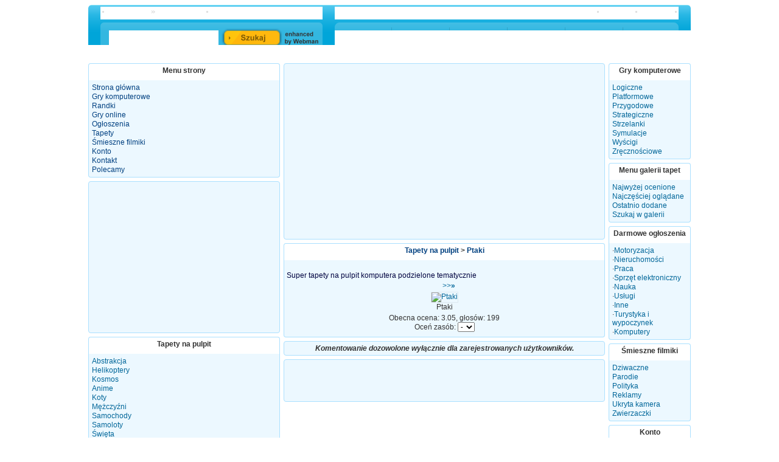

--- FILE ---
content_type: text/html; charset=UTF-8
request_url: https://www.hoo.pl/tapety,ptaki,16,1,water_bird_102,300.html
body_size: 3199
content:
<!DOCTYPE html PUBLIC "-//W3C//DTD XHTML 1.0 Transitional//EN" "http://www.w3.org/TR/xhtml1/DTD/xhtml1-transitional.dtd">
<html xmlns="http://www.w3.org/1999/xhtml" lang="pl" xml:lang="pl">

<head>
<title>Ptaki - Tapety na pulpit komputera, niesamowicie kolorowe tapetki</title>
<meta http-equiv="content-type" content="text/html; charset=utf-8" />
<meta http-equiv="expires" content="0" />
<meta name="author" content="Digisoft 2010" />
<meta name="description" content="Kolekcja prześlicznych tapet na pulpit komputera i kolorowych obrazków. Tapety z pięknymi kobietami. Ptaki." />
<meta name="keywords" content="tapety, tapeta, darmowe, free, darmo, tapetki, tapety na pulpit, tapety na komputer, pulpit, ekran, kwiaty, abstrakcje, filmy, piękne kobiety, kobiety, przyroda, zwierzęta, samochody, kolorowe, niesamowite, obrazki, fotki, water, bird, 102, ptaki" />
<meta name="generator" content="WebMan 5.9.4 (c) Digisoft - http://www.digisoft.pl" />
<link rel="shortcut icon" href="images/favicon.ico" type="image/x-icon" />
<link rel="stylesheet" href="templates/regionblue/style.css" type="text/css" />

<meta name="google-site-verification" content="Ui0cW9gyUjDV6TWCBTEtGH_KSov0SE0bbrI4asyXHNM" />

<script language="javascript" type="text/javascript" src="jscripts/moo_tools/mootools.js"></script>
</head>

<body>

<div style="margin: 0 auto 0 auto; width: 990px;">

<div style="margin-bottom: 6px; width: 990px; height: 90px;">
<div style="width: 990px; height: 3px;"><img width="990" height="3" src="templates/regionblue/images/index_1.png" border="0" alt="" /></div>
<div style="width: 990px; height: 21px;">
<div style="float: left; width: 20px; height: 21px;"><img width="20" height="21" src="templates/regionblue/images/index_2.png" border="0" alt="" /></div>
<div style="float: left; width: 365px; height: 21px; background: url(templates/regionblue/images/index_3.png);"><img src="templates/regionblue/images/dot.gif" style="vertical-align: middle;" alt="" border="0" /> <a style="color: #FFFFFF; background-color: inherit; font-size: 10px;" href="/">Strona główna</a> <img src="templates/regionblue/images/arrright.gif" style="vertical-align: middle;" alt="" border="0" /> <a style="color: #FFFFFF; background-color: inherit; font-size: 10px;" href="tapety.html">Tapety na pulpit</a> <img src="templates/regionblue/images/dot.gif" style="vertical-align: middle;" alt="" border="0" /></div>
<div style="float: left; width: 20px; height: 21px;"><img width="20" height="21" src="templates/regionblue/images/index_4.png" border="0" alt="" /></div>
<div style="float: left; width: 565px; height: 21px; background: url(templates/regionblue/images/index_5.png);"><div style="float: right;"> <img src="templates/regionblue/images/dot.gif" style="vertical-align: middle;" alt="" border="0" /><a style="color: #FFFFFF; background-color: inherit; font-size: 10px;" href="konto,register.html">Rejestracja</a> <img src="templates/regionblue/images/dot.gif" style="vertical-align: middle;" alt="" border="0" /> <a style="color: #FFFFFF; background-color: inherit; font-size: 10px;" href="konto.html">Zaloguj się</a> <img src="templates/regionblue/images/dot.gif" style="vertical-align: middle;" alt="" border="0" /></div></div>
<div style="float: left; width: 20px; height: 21px;"><img width="20" height="21" src="templates/regionblue/images/index_6.png" border="0" alt="" /></div>
</div>
<div style="width: 990px; height: 18px;"><img width="990" height="18" src="templates/regionblue/images/index_7.png" border="0" alt="" /></div>
<div style="width: 990px; height: 24px;">
<form action="wyszukiwarka.html"  method="post">
<div style="float: left; width: 34px; height: 24px;"><img width="34" height="24" src="templates/regionblue/images/index_8.png" border="0" alt="" /></div>
<div style="float: left; width: 180px; height: 24px; background: url(templates/regionblue/images/index_9.png);"><div><input type="text" name="query" size="31" style="width: 174px; height: 18px; line-height: 18px; background-color: transparent; border: 0px; padding: 3px;" maxlength="128" value="" /></div></div>
<div style="float: left; width: 9px; height: 24px;"><img width="9" height="24" src="templates/regionblue/images/index_10.png" border="0" alt="" /></div>
<div style="float: left; width: 91px; height: 24px;"><input type="image" name="sa" src="templates/regionblue/images/index_11.png" alt="Szukaj" /></div>
<div style="float: left; width: 71px; height: 24px;"><img width="71" height="24" src="templates/regionblue/images/index_12.png" border="0" alt="" /></div>
<div style="float: left; width: 20px; height: 24px;"><img width="20" height="24" src="templates/regionblue/images/index_13.png" border="0" alt="" /></div>
<div style="float: left; width: 93px; height: 24px;"><a href="nowosci.html"><img width="93" height="24" src="templates/regionblue/images/index_14.png" border="0" alt="" /></a></div>
<div style="float: left; width: 95px; height: 24px;"><a href="ogloszenia.html"><img width="95" height="24" src="templates/regionblue/images/index_15.png" border="0" alt="" /></a></div>
<div style="float: left; width: 95px; height: 24px;"><a href="download.html"><img width="95" height="24" src="templates/regionblue/images/index_16.png" border="0" alt="" /></a></div>
<div style="float: left; width: 95px; height: 24px;"><a href="teksty.html"><img width="95" height="24" src="templates/regionblue/images/index_17.png" border="0" alt="" /></a></div>
<div style="float: left; width: 95px; height: 24px;"><a href="forum.html"><img width="95" height="24" src="templates/regionblue/images/index_18.png" border="0" alt="" /></a></div>
<div style="float: left; width: 92px; height: 24px;"><a href="galeria.html"><img width="92" height="24" src="templates/regionblue/images/index_19.png" border="0" alt="" /></a></div>
<div style="float: left; width: 20px; height: 24px;"><img width="20" height="24" src="templates/regionblue/images/index_20.png" border="0" alt="" /></div>
</form>
</div>
<div style="width: 990px; height: 24px;"><img width="990" height="24" src="templates/regionblue/images/index_21.png" border="0" alt="" /></div>
</div>

<div style="float: left; width: 315px;">

<div class="sidelefttitle" style="border-width: 1px 1px 0px 1px; border-radius: 4px 4px 0px 0px;">

Menu strony

</div>

<div class="sideleftcontent" style="margin-bottom: 6px; border-width: 0px 1px 1px 1px; border-radius: 0px 0px 4px 4px;">

<table align="center" width="100%" border="0" cellpadding="0" cellspacing="1"><tr><td><a class="mainmenu" href="index.php">Strona główna</a></td></tr><tr><td><a class="mainmenu" href="gry_komputerowe.html">Gry komputerowe</a></td></tr><tr><td><a class="mainmenu" href="randki.html">Randki</a></td></tr><tr><td><a class="mainmenu" href="gry_online.html">Gry online</a></td></tr><tr><td><a class="mainmenu" href="ogloszenia.html">Ogłoszenia</a></td></tr><tr><td><a class="mainmenu" href="tapety.html">Tapety</a></td></tr><tr><td><a class="mainmenu" href="smieszne_filmiki.html">Śmieszne filmiki</a></td></tr><tr><td><a class="mainmenu" href="konto.html">Konto</a></td></tr><tr><td><a class="mainmenu" href="kontakt.html">Kontakt</a></td></tr><tr><td><a class="mainmenu" href="polecamy.html">Polecamy</a></td></tr></table>



</div>

<div class="sideleftcontent" style="margin-bottom: 6px; border-width: 1px; border-radius: 4px;">

<center>
<script type="text/javascript"><!--
google_ad_client = "pub-8619742426523351";
/* www.hoo.pl */
google_ad_slot = "5133761871";
google_ad_width = 120;
google_ad_height = 240;
//-->
</script>
<script type="text/javascript"
src="https://pagead2.googlesyndication.com/pagead/show_ads.js">
</script>
</center>

</div>

<div class="sidelefttitle" style="border-width: 1px 1px 0px 1px; border-radius: 4px 4px 0px 0px;">

Tapety na pulpit

</div>

<div class="sideleftcontent" style="margin-bottom: 6px; border-width: 0px 1px 1px 1px; border-radius: 0px 0px 4px 4px;">

<table width="100%" border="0" cellpadding="0" cellspacing="1"><tr><td><div><a href="tapety,abstrakcja,3,1.html">Abstrakcja</a></div></td></tr><tr><td><div><a href="tapety,helikoptery,4,1.html">Helikoptery</a></div></td></tr><tr><td><div><a href="tapety,kosmos,5,1.html">Kosmos</a></div></td></tr><tr><td><div><a href="tapety,anime,6,1.html">Anime</a></div></td></tr><tr><td><div><a href="tapety,koty,8,1.html">Koty</a></div></td></tr><tr><td><div><a href="tapety,mezczyzni,9,1.html">Mężczyźni</a></div></td></tr><tr><td><div><a href="tapety,samochody,10,1.html">Samochody</a></div></td></tr><tr><td><div><a href="tapety,samoloty,11,1.html">Samoloty</a></div></td></tr><tr><td><div><a href="tapety,swieta,12,1.html">Święta</a></div></td></tr><tr><td><div><a href="tapety,miejsca,13,1.html">Miejsca</a></div></td></tr><tr><td><div><a href="tapety,misie,14,1.html">Misie</a></div></td></tr><tr><td><div><a href="tapety,psy,15,1.html">Psy</a></div></td></tr><tr><td><div><a href="tapety,ptaki,16,1.html">Ptaki</a></div></td></tr><tr><td><div><a href="tapety,ryby,17,1.html">Ryby</a></div></td></tr></table>

</div>

<div class="sidelefttitle" style="border-width: 1px 1px 0px 1px; border-radius: 4px 4px 0px 0px;">

Losowa tapeta

</div>

<div class="sideleftcontent" style="margin-bottom: 6px; border-width: 0px 1px 1px 1px; border-radius: 0px 0px 4px 4px;">

<br /><center><a href="tapety,miejsca,13,1,empire_states_102,270.html"><img class="image" src="vardata/galeria/miejsca/t_empire_states_1024.jpg" width="100" alt="Miejsca" /></a>
</center><br />

</div>

</div>

<div style="float: left; width: 669px; margin-left: 6px;">

<div style="float: left; width: 528px;">

<div class="sidemiddlecontent" style="margin-bottom: 6px; border-width: 1px; border-radius: 4px;">

<center>
<script type="text/javascript"><!--
google_ad_client = "pub-8619742426523351";
/* www.hoo.pl */
google_ad_slot = "3837519668";
google_ad_width = 336;
google_ad_height = 280;
//-->
</script>
<script type="text/javascript"
src="https://pagead2.googlesyndication.com/pagead/show_ads.js">
</script>
</center>

</div>

<div class="sidemaintitle" style="border-width: 1px 1px 0px 1px; border-radius: 4px 4px 0px 0px;">

<a class="linktitle" href="tapety.html">Tapety na pulpit</a> > <a class="linktitle" href="tapety,ptaki,16,1.html">Ptaki</a>

</div>

<div class="sidemaincontent" style="margin-bottom: 6px; border-width: 0px 1px 1px 1px; border-radius: 0px 0px 4px 4px;">

<br /><div class="description">Super tapety na pulpit komputera podzielone tematycznie<br /></div><table align="center" width="100%"><tr><td align="center" width="100%">&nbsp;&nbsp;&nbsp;&nbsp;&nbsp;<a href="tapety,ptaki,16,1,tree_bird_102,299.html" class="link">>><b>&#187;</b></a></td></tr></table>

<table height="90%" align="center" cellspacing="0" cellpadding="0" width="100%"><tr><td align="center"><a href="tapety,ptaki,16,1,water_bird_102,300,1,0.html" target="_blank"><img class="image" src="vardata/galeria/ptaki/n_water_bird_1024.jpg" width="400" alt="Ptaki" /></a>
</td>
</tr><tr><td align="center">Ptaki</td></tr></table><table height="90%" align="center" cellspacing="2" cellpadding="2" width="100%"><tr><td align="center">Obecna ocena: 3.05, głosów: 199<br /><form>Oceń zasób: <select class="inputbox" name="votes" onchange="location.href=this.form.votes[this.form.votes.selectedIndex].value"><option value="tapety,ptaki,16,1,r0,r300.html">-</option><option value="tapety,ptaki,16,1,r1,r300.html">1</option><option value="tapety,ptaki,16,1,r2,r300.html">2</option><option value="tapety,ptaki,16,1,r3,r300.html">3</option><option value="tapety,ptaki,16,1,r4,r300.html">4</option><option value="tapety,ptaki,16,1,r5,r300.html">5</option></select></form></td>
</tr></table>

</div>

<div class="sidedatacontent" style="margin-bottom: 6px; border-width: 1px; border-radius: 4px;">

<div style="text-align: center; font-weight: bold; font-style: italic;">Komentowanie dozowolone wyłącznie dla zarejestrowanych użytkowników.</div>

</div>

<div class="sidemiddlecontent" style="margin-bottom: 6px; border-width: 1px; border-radius: 4px;">

<center>
<script type="text/javascript"><!--
google_ad_client = "pub-8619742426523351";
/* www.hoo.pl */
google_ad_slot = "5419020861";
google_ad_width = 468;
google_ad_height = 60;
//-->
</script>
<script type="text/javascript"
src="https://pagead2.googlesyndication.com/pagead/show_ads.js">
</script>
</center>

</div>

</div>

<div style="float: left; width: 135px; margin-left: 6px;">

<div class="siderighttitle" style="border-width: 1px 1px 0px 1px; border-radius: 4px 4px 0px 0px;">

Gry komputerowe

</div>

<div class="siderightcontent" style="margin-bottom: 6px; border-width: 0px 1px 1px 1px; border-radius: 0px 0px 4px 4px;">

<table width="100%" border="0" cellpadding="0" cellspacing="1"><tr><td><a href="gry_komputerowe,logiczne,1,1.html">Logiczne</a></td></tr><tr><td><a href="gry_komputerowe,platformowe,2,1.html">Platformowe</a></td></tr><tr><td><a href="gry_komputerowe,przygodowe,3,1.html">Przygodowe</a></td></tr><tr><td><a href="gry_komputerowe,strategiczne,4,1.html">Strategiczne</a></td></tr><tr><td><a href="gry_komputerowe,strzelanki,5,1.html">Strzelanki</a></td></tr><tr><td><a href="gry_komputerowe,symulacje,6,1.html">Symulacje</a></td></tr><tr><td><a href="gry_komputerowe,wyscigi,7,1.html">Wyścigi</a></td></tr><tr><td><a href="gry_komputerowe,zrecznosciowe,8,1.html">Zręcznościowe</a></td></tr></table>

</div>

<div class="siderighttitle" style="border-width: 1px 1px 0px 1px; border-radius: 4px 4px 0px 0px;">

Menu galerii tapet

</div>

<div class="siderightcontent" style="margin-bottom: 6px; border-width: 0px 1px 1px 1px; border-radius: 0px 0px 4px 4px;">

<table align="center" width="100%" border="0" cellpadding="0" cellspacing="1"><tr><td><a href="tapety,top,tl1,1.html">Najwyżej ocenione</a></td></tr><tr><td><a href="tapety,top,tl2,1.html">Najczęściej oglądane</a></td></tr><tr><td><a href="tapety,top,tl3,1.html">Ostatnio dodane</a></td></tr><tr><td><a href="tapety,search.html">Szukaj w galerii</a></td></tr></table>



</div>

<div class="siderighttitle" style="border-width: 1px 1px 0px 1px; border-radius: 4px 4px 0px 0px;">

Darmowe ogłoszenia

</div>

<div class="siderightcontent" style="margin-bottom: 6px; border-width: 0px 1px 1px 1px; border-radius: 0px 0px 4px 4px;">

<table width="100%" border="0" cellpadding="0" cellspacing="1"><tr><td align="left">&middot;<a href="ogloszenia,motoryzacja,1,1.html">Motoryzacja</a></td></tr><tr><td align="left">&middot;<a href="ogloszenia,nieruchomosci,2,1.html">Nieruchomości</a></td></tr><tr><td align="left">&middot;<a href="ogloszenia,praca,3,1.html">Praca</a></td></tr><tr><td align="left">&middot;<a href="ogloszenia,sprzet_elektroniczny,4,1.html">Sprzęt elektroniczny</a></td></tr><tr><td align="left">&middot;<a href="ogloszenia,nauka,6,1.html">Nauka</a></td></tr><tr><td align="left">&middot;<a href="ogloszenia,uslugi,7,1.html">Usługi</a></td></tr><tr><td align="left">&middot;<a href="ogloszenia,inne,8,1.html">Inne</a></td></tr><tr><td align="left">&middot;<a href="ogloszenia,turystyka_i_wypoczynek,33,1.html">Turystyka i wypoczynek</a></td></tr><tr><td align="left">&middot;<a href="ogloszenia,komputery,34,1.html">Komputery</a></td></tr></table>

</div>

<div class="siderighttitle" style="border-width: 1px 1px 0px 1px; border-radius: 4px 4px 0px 0px;">

Śmieszne filmiki

</div>

<div class="siderightcontent" style="margin-bottom: 6px; border-width: 0px 1px 1px 1px; border-radius: 0px 0px 4px 4px;">

<table width="100%" border="0" cellpadding="0" cellspacing="1"><tr><td><a href="smieszne_filmiki,dziwaczne,4,1.html">Dziwaczne</a></td></tr><tr><td><a href="smieszne_filmiki,parodie,9,1.html">Parodie</a></td></tr><tr><td><a href="smieszne_filmiki,polityka,5,1.html">Polityka</a></td></tr><tr><td><a href="smieszne_filmiki,reklamy,8,1.html">Reklamy</a></td></tr><tr><td><a href="smieszne_filmiki,ukryta_kamera,6,1.html">Ukryta kamera</a></td></tr><tr><td><a href="smieszne_filmiki,zwierzaczki,7,1.html">Zwierzaczki</a></td></tr></table>

</div>

<div class="siderighttitle" style="border-width: 1px 1px 0px 1px; border-radius: 4px 4px 0px 0px;">

Konto

</div>

<div class="siderightcontent" style="margin-bottom: 6px; border-width: 0px 1px 1px 1px; border-radius: 0px 0px 4px 4px;">

Witaj,<br />nie jesteś zalogowany.<br /><br /><a href="konto,login.html">Zaloguj się</a><br />

</div>

</div>

</div>

</div>

<div id="adocr"></div>

</body>

</html>

--- FILE ---
content_type: text/html; charset=utf-8
request_url: https://www.google.com/recaptcha/api2/aframe
body_size: 268
content:
<!DOCTYPE HTML><html><head><meta http-equiv="content-type" content="text/html; charset=UTF-8"></head><body><script nonce="7zqkRl_O95k-y1yXEd-c6A">/** Anti-fraud and anti-abuse applications only. See google.com/recaptcha */ try{var clients={'sodar':'https://pagead2.googlesyndication.com/pagead/sodar?'};window.addEventListener("message",function(a){try{if(a.source===window.parent){var b=JSON.parse(a.data);var c=clients[b['id']];if(c){var d=document.createElement('img');d.src=c+b['params']+'&rc='+(localStorage.getItem("rc::a")?sessionStorage.getItem("rc::b"):"");window.document.body.appendChild(d);sessionStorage.setItem("rc::e",parseInt(sessionStorage.getItem("rc::e")||0)+1);localStorage.setItem("rc::h",'1769551233191');}}}catch(b){}});window.parent.postMessage("_grecaptcha_ready", "*");}catch(b){}</script></body></html>

--- FILE ---
content_type: text/css
request_url: https://www.hoo.pl/templates/regionblue/style.css
body_size: 1494
content:
body { font-size: 12px; font-family: arial, helvetica, sans-serif; color: #333333; background-color: #FFFFFF; }
p { margin: 0px; padding: 0px; }
a { color: #006699; background-color: inherit; text-decoration: none; }
a:hover { color: #006699; background-color: inherit; text-decoration: none; }
hr { width: 95%; height: 2px; background: url(images/hr.gif); border: 0px; }

.title { color: #00033F; background-color: inherit; font-size: 14px; font-weight: bold; }
.description { color: #00033F; background-color: inherit; }
.inputbox { font-size: 11px; }
.inputbutton { color: #000000; background: #ffffff; font-size: 11px; font-family: tahoma, verdana, arial, helvetica, sans-serif; font-weight: bold; }
.image { border: 1px; border-style: solid; border-color: #DDE9F0; }
.small { font-size: 11px; }
.special { color: #000000; background-color: #FFF8E9; font-size: 11px; border: solid 1px #000000; padding: 2px; }

.sideout {  }

.sideintitle { background: url(images/headside1.png); background-repeat: repeat-x; font-weight: bold; text-align: center; height: 19px; border-color: #AAE0FF; border-style: solid; padding: 4px; }
.sideincontent { color: inherit; background-color: #ECF8FF; border-color: #AAE0FF; border-style: solid; padding: 4px; }

.sidemiddletitle { background: url(images/headside1.png); background-repeat: repeat-x; font-weight: bold; text-align: center; height: 19px; border-color: #AAE0FF; border-style: solid; padding: 4px; }
.sidemiddlecontent { color: inherit; background-color: #ECF8FF; border-color: #AAE0FF; border-style: solid; padding: 4px; }

.sidemaintitle { background: url(images/headside1.png); background-repeat: repeat-x; font-weight: bold; text-align: center; height: 19px; border-color: #AAE0FF; border-style: solid; padding: 4px; }
.sidemaincontent { color: inherit; background-color: #ECF8FF; border-color: #AAE0FF; border-style: solid; padding: 4px; }

.sidedatatitle { background: url(images/headside1.png); background-repeat: repeat-x; font-weight: bold; text-align: center; height: 19px; border-color: #AAE0FF; border-style: solid; padding: 4px; }
.sidedatacontent { color: inherit; background-color: #ECF8FF; border-color: #AAE0FF; border-style: solid; padding: 4px; }

.sidelefttitle  { background: url(images/headside1.png); background-repeat: repeat-x; font-weight: bold; text-align: center; height: 19px; border-color: #AAE0FF; border-style: solid; padding: 4px; }
.sideleftcontent { color: inherit; background-color: #ECF8FF; border-color: #AAE0FF; border-style: solid; padding: 4px; }

.siderighttitle { background: url(images/headside1.png); background-repeat: repeat-x; font-weight: bold; text-align: center; height: 19px; border-color: #AAE0FF; border-style: solid; padding: 4px; }
.siderightcontent { color: inherit; background-color: #ECF8FF; border-color: #AAE0FF; border-style: solid; padding: 4px; }

.clearsidetitle {  }
.clearsidecontent {  }

.tabledata  { border-width: 1px; border-color: #C4DAF5; border-style: solid; }
.divdata { background: url(images/headside1.png); background-repeat: repeat-x; line-height: 18px; margin: 0px; padding: 1px; }
.tablepresentation { border-width: 1px; border-color: #C4DAF5; border-style: solid; }

a.mainmenu { color: #004080; background-color: inherit; text-decoration: none; }
a.mainmenu:hover { color: #004080; background-color: inherit; text-decoration: none; }

a.upmenu { color: #004080; background-color: inherit; text-decoration: none; }
a.upmenu:hover { color: #004080; background-color: inherit; text-decoration: none; }

a.linktitle { color: #004080; background-color: inherit; font-size: 12px; text-decoration: none; }
a.linktitle:hover { color: #004080; background-color: inherit; font-size: 12px; text-decoration: none; }

a.linkdesc { color: #004080; background-color: inherit; text-decoration: none; }
a.linkdesc:hover { color: #004080; background-color: inherit; text-decoration: none; }

a.linkspecial { color: #000000; background-color: inherit; text-decoration: none; }
a.linkspecial:hover { color: #000000; background-color: inherit; text-decoration: none; }

a.linksmall { color: #004080; background-color: inherit; font-size: 11px; text-decoration: none; }
a.linksmall:hover { color: #004080; background-color: inherit; font-size: 11px; text-decoration: none; }

.dotsh {  }
.dotsv {  }
.lineh {  }
.empty {  }

.slidemenu { cursor: default; font-family: 'trebuchet ms', arial, sans-serif; font-size: 12px; padding: 0px; border: 0px; white-space: nowrap; background-color: #f9f9fb; }
.slidemenuv { cursor: default; font-family: 'trebuchet ms', arial, sans-serif; font-size: 12px; padding: 0px; border: 0px; white-space: nowrap; background-color: #f9f9fb; width: 100%; }

.slidesubmenu { position: absolute; visibility: hidden; display: block; overflow: hidden; border: 0px; background-color: inherit; }
.slidesubmenushadow { z-index: -1; position: absolute; top: 3px; left: 3px; width: 100%; height: 300em; background-color: black; opacity: 0.5; border: 0px; margin: 0px; }
.slidesubmenuborder { border: 1px solid #9C9A9C; background-color: #F7F3F7; padding: 1px; margin: 0px 3px 3px 0px; }
.slidesubmenutable { cursor: default; font-family: 'trebuchet ms', arial, sans-serif; font-size: 12px; padding: 0px; border: 0px; white-space: nowrap; border: 0px; background-color: inherit; }
.slidesubmenutable td { white-space: nowrap; }

.slidemainitem { padding: 1px 3px 1px 3px; white-space: nowrap; }
.slidemenuitem { padding: 1px 3px 1px 3px; white-space: nowrap; }
.slidemainitemhover { padding: 1px 3px 1px 3px; white-space: nowrap; color: white; background-color: #3169C6; }
.slidemenuitemhover { padding: 1px 3px 1px 3px; white-space: nowrap; color: white; background-color: #3169C6; }

.slidemenusplit { height: 1px; margin: 1px 0px 1px 0px; overflow: hidden; background-color: inherit; border-top: 1px solid #ADAA9C; }
.slidemenuvsplit { width: 1px; margin: 0px; overflow: hidden; background-color: inherit; border-right: 1px solid #ADAA9C; }

.tabstitle { position: relative; list-style-image: none; list-style-type: none; margin: 0px; padding: 0px; height: 28px; line-height: 28px; overflow: hidden; z-index: 1; }
.tabstitle li { float: left; width: 100px; text-align: center; padding: 0px 0px 0px 0px; margin-right: 1px; cursor: pointer; background: url(images/headtab2.png); }
.tabstitle li.active { background: url(images/headtab1.png); }
.tabstitle li.over { background: url(images/headtab3.png); }
.tabspanel { display: none; position: relative; width: 100%; top: -1px; clear: both; overflow: auto; }
.tabspanel.active { border-top-right-radius: 4px; border-bottom-left-radius: 4px; border-bottom-right-radius: 4px; color: inherit; background-color: #ECF8FF; display: block; border-width: 1px; border-color: #AAE0FF; border-style: solid; padding: 4px; overflow: hidden; }

.tablehead { border-width: 1px; border-color: #E3E4E3; border-style: solid; }

.slideforward { display: block; position: absolute; cursor: pointer; width: 26px; height: 52px; right: 0px; background: url(images/slideright.png) no-repeat center; }
.slideback { display: block; position: absolute; cursor: pointer; width: 26px; height: 52px; left: 0px; background: url(images/slideleft.png) no-repeat center; }
.slideinfo { position: absolute; bottom: 0px; color: inherit; background: #49494C; padding: 5px; }
a.slideinfotext { font-family: verdana, helvetica, sans-serif; position: absolute; bottom: 0px; color: #FFFFFF; background: inherit; font-size: 15px; font-weight: normal; padding: 5px; }
.slideelement { display: block; position: relative; float: left; text-align: left; }
.slideside { border-radius: 0px 4px 4px 4px; color: inherit; background-color: #FFFFFF; padding: 2px; border-color: #CFCAA9; border-style: solid; border-width: 1px; }
.leftheadside { background: url(images/leftheadside.png); width: 29px; height: 160px; float: left; }

.favbutton { border-radius: 3px; background-color: #ddd; background-image: url(images/bgbtn.gif); background-repeat: repeat-x; border: 1px solid #ddd; border-bottom: 1px solid #ccc; color: #333; font-family: tahoma, sans-serif, arial; font-size: 11px; line-height: 18px; padding: 0px 5px 0px 5px; text-shadow: 1px 1px 0 #fff; margin: 2px; }
.favbutton:active { background-image: none !important; text-shadow: none !important; }
.favbutton:hover { border: 1px solid #999; border-bottom-color: #888; color:#000; background-color: #d5d5d5; background-position: 0 -6px; }
.favcount { border-radius: 3px; background-color: #ddd; background-image: url(images/bgbtn.gif); background-repeat: repeat-x; border: 1px solid #ddd; border-bottom: 1px solid #ccc; color: #333; font-family: tahoma, sans-serif, arial; font-size: 11px; line-height: 19px; padding: 0px 5px 0px 5px; text-shadow: 1px 1px 0 #fff; margin: 2px; }

a.pages { vertical-align: middle; font-size: 12px; color: #3A70AA; background: inherit; border-radius: 2px; border: 1px solid #C4C4C4; padding: 0px 4px 0px 4px; margin: 0px 1px 0px 1px; }
a.pages:hover {  }
a.activepage { vertical-align: middle; font-size: 12px; font-weight: bold; color: #FFFFFF; background: #3A70AA; border-radius: 2px; border: 1px solid #C4C4C4; padding: 0px 4px 0px 4px; margin: 0px 1px 0px 1px; }
a.activepage:hover {  }
.pagechange { vertical-align: middle; }
.pagesview { line-height: 30px; }

.quotestyle { font-size: 9px; font-family: helvetica, arial, sans-serif; color: #838383; background-color: #F5F5F5; display: block; padding: 3px; }

.cookiesinfo { display: none; color: #333333; background-color: #f0f0f0; border-top: 2px solid #666666; height: 80px; width: 100%; position: fixed; left: 0px; right:0px; bottom: 0px; z-index: 99999; }
#cookiestext { text-align: center; font-size: 13px; padding: 10px; }
#cookiesbtn { text-align: center; margin: auto; width: 70px; color: #ffffff; background-color: #307CFF; border: 1px solid #ffffff; cursor: pointer; font-size: 13px; font-weight: bold; padding: 5px; }
